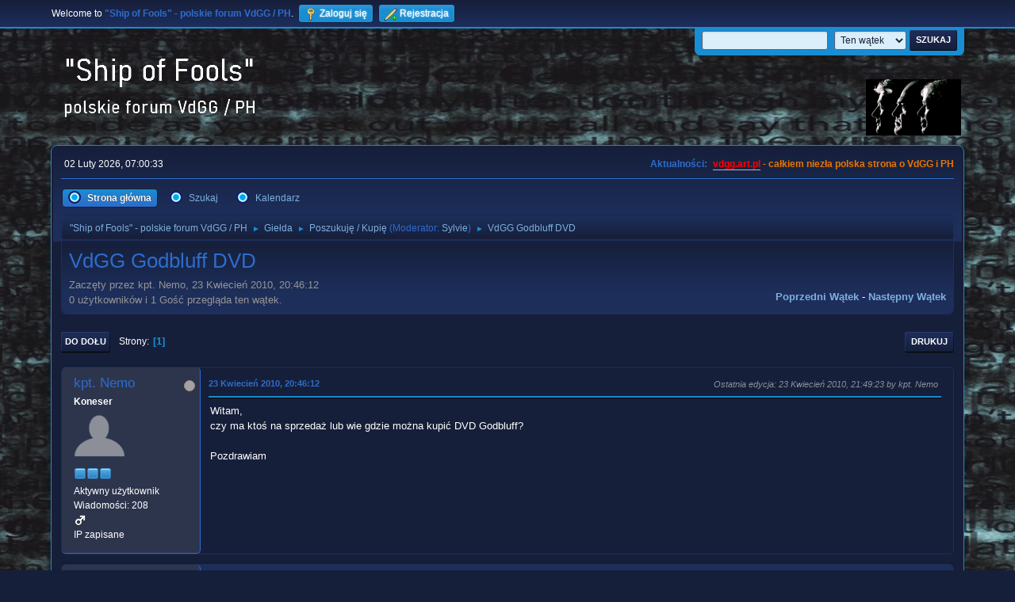

--- FILE ---
content_type: text/html; charset=UTF-8
request_url: https://vdgg.art.pl/forum/index.php?PHPSESSID=24add920d4828feb6e0d85a59dc13dc9&topic=1144.msg28326
body_size: 9673
content:
<!DOCTYPE html>
<html lang="pl-PL">
<head>
	<meta charset="UTF-8">
	<link rel="stylesheet" href="https://vdgg.art.pl/forum/Themes/Blue_Space2.1.2a/css/minified_7629cc85472faeb0192d080ff140fd84.css?smf216_1750967224">
	<style>
	img.avatar { max-width: 65px !important; max-height: 65px !important; }
	
	</style>
	<script>
		var smf_theme_url = "https://vdgg.art.pl/forum/Themes/Blue_Space2.1.2a";
		var smf_default_theme_url = "https://vdgg.art.pl/forum/Themes/default";
		var smf_images_url = "https://vdgg.art.pl/forum/Themes/Blue_Space2.1.2a/images";
		var smf_smileys_url = "https://vdgg.art.pl/forum/Smileys";
		var smf_smiley_sets = "default,classic,aaron,akyhne,fugue,alienine";
		var smf_smiley_sets_default = "akyhne";
		var smf_avatars_url = "https://vdgg.art.pl/forum/avatars";
		var smf_scripturl = "https://vdgg.art.pl/forum/index.php?PHPSESSID=24add920d4828feb6e0d85a59dc13dc9&amp;";
		var smf_iso_case_folding = false;
		var smf_charset = "UTF-8";
		var smf_session_id = "bda73ed5da40c5222f355fe516905231";
		var smf_session_var = "f2acb8235";
		var smf_member_id = 0;
		var ajax_notification_text = 'Ładowanie...';
		var help_popup_heading_text = 'Zagubiłeś się? Pozwól mi wyjaśnić:';
		var banned_text = 'Przepraszamy Gość, zostałeś zbanowany na tym forum!';
		var smf_txt_expand = 'Rozwiń';
		var smf_txt_shrink = 'Zwiń';
		var smf_collapseAlt = 'Ukryj';
		var smf_expandAlt = 'Pokaż';
		var smf_quote_expand = false;
		var allow_xhjr_credentials = false;
	</script>
	<script src="https://ajax.googleapis.com/ajax/libs/jquery/3.6.3/jquery.min.js"></script>
	<script src="https://vdgg.art.pl/forum/Themes/default/scripts/jquery.sceditor.bbcode.min.js?smf216_1750967224"></script>
	<script src="https://vdgg.art.pl/forum/Themes/Blue_Space2.1.2a/scripts/minified_9f70d81ddca1de930045c02f588d302f.js?smf216_1750967224"></script>
	<script src="https://vdgg.art.pl/forum/Themes/Blue_Space2.1.2a/scripts/minified_c450495f9af49152717e2b715c413b1f.js?smf216_1750967224" defer></script>
	<script>
		var smf_smileys_url = 'https://vdgg.art.pl/forum/Smileys/akyhne';
		var bbc_quote_from = 'Cytat';
		var bbc_quote = 'Cytat';
		var bbc_search_on = 'w';
	var smf_you_sure ='Na pewno chcesz to zrobić?';
	</script>
	<title>VdGG Godbluff DVD</title>
	<meta name="viewport" content="width=device-width, initial-scale=1">
	<meta property="og:site_name" content=""Ship of Fools" - polskie forum VdGG / PH">
	<meta property="og:title" content="VdGG Godbluff DVD">
	<meta property="og:url" content="https://vdgg.art.pl/forum/index.php/topic,1144.0.html?PHPSESSID=24add920d4828feb6e0d85a59dc13dc9">
	<meta property="og:description" content="VdGG Godbluff DVD">
	<meta name="description" content="VdGG Godbluff DVD">
	<meta name="theme-color" content="#557EA0">
	<meta name="robots" content="noindex">
	<link rel="canonical" href="https://vdgg.art.pl/forum/index.php?topic=1144.0">
	<link rel="help" href="https://vdgg.art.pl/forum/index.php?PHPSESSID=24add920d4828feb6e0d85a59dc13dc9&amp;action=help">
	<link rel="contents" href="https://vdgg.art.pl/forum/index.php?PHPSESSID=24add920d4828feb6e0d85a59dc13dc9&amp;">
	<link rel="search" href="https://vdgg.art.pl/forum/index.php?PHPSESSID=24add920d4828feb6e0d85a59dc13dc9&amp;action=search">
	<link rel="alternate" type="application/rss+xml" title="&quot;Ship of Fools&quot; - polskie forum VdGG / PH - RSS" href="https://vdgg.art.pl/forum/index.php?PHPSESSID=24add920d4828feb6e0d85a59dc13dc9&amp;action=.xml;type=rss2;board=7">
	<link rel="alternate" type="application/atom+xml" title="&quot;Ship of Fools&quot; - polskie forum VdGG / PH - Atom" href="https://vdgg.art.pl/forum/index.php?PHPSESSID=24add920d4828feb6e0d85a59dc13dc9&amp;action=.xml;type=atom;board=7">
	<link rel="index" href="https://vdgg.art.pl/forum/index.php/board,7.0.html?PHPSESSID=24add920d4828feb6e0d85a59dc13dc9">
        <!-- App Indexing for Google Search -->
        <link href="android-app://com.quoord.tapatalkpro.activity/tapatalk/vdgg.art.pl/forum/?location=topic&amp;fid=7&amp;tid=1144&amp;perpage=15&amp;page=1&amp;channel=google-indexing" rel="alternate" />
        <link href="ios-app://307880732/tapatalk/vdgg.art.pl/forum/?location=topic&amp;fid=7&amp;tid=1144&amp;perpage=15&amp;page=1&amp;channel=google-indexing" rel="alternate" />
        
        <link href="https://groups.tapatalk-cdn.com/static/manifest/manifest.json" rel="manifest">
        
        <meta name="apple-itunes-app" content="app-id=307880732, affiliate-data=at=10lR7C, app-argument=tapatalk://vdgg.art.pl/forum/?location=topic&fid=7&tid=1144&perpage=15&page=1" />
        
</head>
<body id="chrome" class="action_messageindex board_7">
<div id="footerfix">
	<div id="top_section">
		<div class="inner_wrap">
			<ul class="floatleft" id="top_info">
				<li class="welcome">
					Welcome to <strong>&quot;Ship of Fools&quot; - polskie forum VdGG / PH</strong>.
				</li>
				<li class="button_login">
					<a href="https://vdgg.art.pl/forum/index.php?PHPSESSID=24add920d4828feb6e0d85a59dc13dc9&amp;action=login" class="open" onclick="return reqOverlayDiv(this.href, 'Zaloguj się', 'login');">
						<span class="main_icons login"></span>
						<span class="textmenu">Zaloguj się</span>
					</a>
				</li>
				<li class="button_signup">
					<a href="https://vdgg.art.pl/forum/index.php?PHPSESSID=24add920d4828feb6e0d85a59dc13dc9&amp;action=signup" class="open">
						<span class="main_icons regcenter"></span>
						<span class="textmenu">Rejestracja</span>
					</a>
				</li>
			</ul>
			<form id="languages_form" method="get" class="floatright">
				<select id="language_select" name="language" onchange="this.form.submit()">
					<option value="english">English</option>
					<option value="polish" selected="selected">Polski</option>
				</select>
				<noscript>
					<input type="submit" value="Wykonaj!">
				</noscript>
			</form>
			<form id="search_form" class="floatright" action="https://vdgg.art.pl/forum/index.php?PHPSESSID=24add920d4828feb6e0d85a59dc13dc9&amp;action=search2" method="post" accept-charset="UTF-8">
				<input type="search" name="search" value="">&nbsp;
				<select name="search_selection">
					<option value="all">Całe Forum </option>
					<option value="topic" selected>Ten wątek</option>
					<option value="board">To forum</option>
				</select>
				<input type="hidden" name="sd_topic" value="1144">
				<input type="submit" name="search2" value="Szukaj" class="button">
				<input type="hidden" name="advanced" value="0">
			</form>
		</div><!-- .inner_wrap -->
	</div><!-- #top_section -->
	<div id="header">
		<h1 class="forumtitle">
 <a href="https://vdgg.art.pl/forum/index.php?PHPSESSID=24add920d4828feb6e0d85a59dc13dc9&amp;"><img src="https://vdgg.art.pl/forum/Themes/Blue_Space2.1.2a/images/logo.png" alt=""Ship of Fools" - polskie forum VdGG / PH" title=""Ship of Fools" - polskie forum VdGG / PH" /></a>
 </h1>
		<img id="smflogo" src="https://vdgg.art.pl/forum/Themes/Blue_Space2.1.2a/images/logop.jpg" alt="Simple Machines Forum" title="Simple Machines Forum">
	</div>
	<div id="wrapper">
		<div id="upper_section">
			<div id="inner_section">
				<div id="inner_wrap" class="hide_720">
					<div class="user">
						<time datetime="2026-02-02T06:00:33Z">02 Luty 2026, 07:00:33</time>
					</div>
					<div class="news">
						<h2>Aktualności: </h2>
						<p><b><span style="color: red;" class="bbc_color"><a href="http://vdgg.art.pl" class="bbc_link" target="_blank" rel="noopener">vdgg.art.pl</a></span><span style="color: #EA7500;" class="bbc_color"> - całkiem niezła polska strona o VdGG i PH</span></b></p>
					</div>
				</div>
				<a class="mobile_user_menu">
					<span class="menu_icon"></span>
					<span class="text_menu">Menu główne</span>
				</a>
				<div id="main_menu">
					<div id="mobile_user_menu" class="popup_container">
						<div class="popup_window description">
							<div class="popup_heading">Menu główne
								<a href="javascript:void(0);" class="main_icons hide_popup"></a>
							</div>
							
					<ul class="dropmenu menu_nav">
						<li class="button_home">
							<a class="active" href="https://vdgg.art.pl/forum/index.php?PHPSESSID=24add920d4828feb6e0d85a59dc13dc9&amp;">
								<span class="main_icons home"></span><span class="textmenu">Strona główna</span>
							</a>
						</li>
						<li class="button_search">
							<a href="https://vdgg.art.pl/forum/index.php?PHPSESSID=24add920d4828feb6e0d85a59dc13dc9&amp;action=search">
								<span class="main_icons search"></span><span class="textmenu">Szukaj</span>
							</a>
						</li>
						<li class="button_calendar">
							<a href="https://vdgg.art.pl/forum/index.php?PHPSESSID=24add920d4828feb6e0d85a59dc13dc9&amp;action=calendar">
								<span class="main_icons calendar"></span><span class="textmenu">Kalendarz</span>
							</a>
						</li>
					</ul><!-- .menu_nav -->
						</div>
					</div>
				</div>
				<div class="navigate_section">
					<ul>
						<li>
							<a href="https://vdgg.art.pl/forum/index.php?PHPSESSID=24add920d4828feb6e0d85a59dc13dc9&amp;"><span>&quot;Ship of Fools&quot; - polskie forum VdGG / PH</span></a>
						</li>
						<li>
							<span class="dividers"> &#9658; </span>
							<a href="https://vdgg.art.pl/forum/index.php?PHPSESSID=24add920d4828feb6e0d85a59dc13dc9&amp;#c4"><span>Giełda</span></a>
						</li>
						<li>
							<span class="dividers"> &#9658; </span>
							<a href="https://vdgg.art.pl/forum/index.php/board,7.0.html?PHPSESSID=24add920d4828feb6e0d85a59dc13dc9"><span>Poszukuję / Kupię</span></a> <span class="board_moderators">(Moderator: <a href="https://vdgg.art.pl/forum/index.php?PHPSESSID=24add920d4828feb6e0d85a59dc13dc9&amp;action=profile;u=39" title="Moderator działu">Sylvie</a>)</span>
						</li>
						<li class="last">
							<span class="dividers"> &#9658; </span>
							<a href="https://vdgg.art.pl/forum/index.php/topic,1144.0.html?PHPSESSID=24add920d4828feb6e0d85a59dc13dc9"><span>VdGG Godbluff DVD</span></a>
						</li>
					</ul>
				</div><!-- .navigate_section -->
			</div><!-- #inner_section -->
		</div><!-- #upper_section -->
		<div id="content_section">
			<div id="main_content_section">
		<div id="display_head" class="information">
			<h2 class="display_title">
				<span id="top_subject">VdGG Godbluff DVD</span>
			</h2>
			<p>Zaczęty przez kpt. Nemo, 23 Kwiecień 2010, 20:46:12</p>
			<span class="nextlinks floatright"><a href="https://vdgg.art.pl/forum/index.php/topic,1144.0/prev_next,prev.html?PHPSESSID=24add920d4828feb6e0d85a59dc13dc9#new">Poprzedni wątek</a> - <a href="https://vdgg.art.pl/forum/index.php/topic,1144.0/prev_next,next.html?PHPSESSID=24add920d4828feb6e0d85a59dc13dc9#new">Następny wątek</a></span>
			<p>0 użytkowników i 1 Gość przegląda ten wątek.
			</p>
		</div><!-- #display_head -->
		
		<div class="pagesection top">
			
		<div class="buttonlist floatright">
			
				<a class="button button_strip_print" href="https://vdgg.art.pl/forum/index.php?PHPSESSID=24add920d4828feb6e0d85a59dc13dc9&amp;action=printpage;topic=1144.0"  rel="nofollow">Drukuj</a>
		</div>
			 
			<div class="pagelinks floatleft">
				<a href="#bot" class="button">Do dołu</a>
				<span class="pages">Strony</span><span class="current_page">1</span> 
			</div>
		<div class="mobile_buttons floatright">
			<a class="button mobile_act">Akcje użytkownika</a>
			
		</div>
		</div>
		<div id="forumposts">
			<form action="https://vdgg.art.pl/forum/index.php?PHPSESSID=24add920d4828feb6e0d85a59dc13dc9&amp;action=quickmod2;topic=1144.0" method="post" accept-charset="UTF-8" name="quickModForm" id="quickModForm" onsubmit="return oQuickModify.bInEditMode ? oQuickModify.modifySave('bda73ed5da40c5222f355fe516905231', 'f2acb8235') : false">
				<div class="windowbg" id="msg19829">
					
					<div class="post_wrapper">
						<div class="poster">
							<h4>
								<span class="off" title="Offline"></span>
								<a href="https://vdgg.art.pl/forum/index.php?PHPSESSID=24add920d4828feb6e0d85a59dc13dc9&amp;action=profile;u=82" title="Zobacz profil kpt. Nemo">kpt. Nemo</a>
							</h4>
							<ul class="user_info">
								<li class="membergroup">Koneser</li>
								<li class="avatar">
									<a href="https://vdgg.art.pl/forum/index.php?PHPSESSID=24add920d4828feb6e0d85a59dc13dc9&amp;action=profile;u=82"><img class="avatar" src="https://vdgg.art.pl/forum/avatars/default.png" alt=""></a>
								</li>
								<li class="icons"><img src="https://vdgg.art.pl/forum/Themes/Blue_Space2.1.2a/images/membericons/icongmod.png" alt="*"><img src="https://vdgg.art.pl/forum/Themes/Blue_Space2.1.2a/images/membericons/icongmod.png" alt="*"><img src="https://vdgg.art.pl/forum/Themes/Blue_Space2.1.2a/images/membericons/icongmod.png" alt="*"></li>
								<li class="postgroup">Aktywny użytkownik</li>
								<li class="postcount">Wiadomości: 208</li>
								<li class="im_icons">
									<ol>
										<li class="custom cust_gender"><span class=" main_icons gender_1" title="Mężczyzna"></span></li>
									</ol>
								</li>
								<li class="profile">
									<ol class="profile_icons">
									</ol>
								</li><!-- .profile -->
								<li class="poster_ip">IP zapisane</li>
							</ul>
						</div><!-- .poster -->
						<div class="postarea">
							<div class="keyinfo">
								<div id="subject_19829" class="subject_title subject_hidden">
									<a href="https://vdgg.art.pl/forum/index.php?PHPSESSID=24add920d4828feb6e0d85a59dc13dc9&amp;msg=19829" rel="nofollow">VdGG Godbluff DVD</a>
								</div>
								
								<div class="postinfo">
									<span class="messageicon"  style="position: absolute; z-index: -1;">
										<img src="https://vdgg.art.pl/forum/Themes/Blue_Space2.1.2a/images/post/xx.png" alt="">
									</span>
									<a href="https://vdgg.art.pl/forum/index.php?PHPSESSID=24add920d4828feb6e0d85a59dc13dc9&amp;msg=19829" rel="nofollow" title="VdGG Godbluff DVD" class="smalltext">23 Kwiecień 2010, 20:46:12</a>
									<span class="spacer"></span>
									<span class="smalltext modified floatright mvisible" id="modified_19829"><span class="lastedit">Ostatnia edycja</span>: 23 Kwiecień 2010, 21:49:23 by kpt. Nemo
									</span>
								</div>
								<div id="msg_19829_quick_mod"></div>
							</div><!-- .keyinfo -->
							<div class="post">
								<div class="inner" data-msgid="19829" id="msg_19829">
									Witam,<br />czy ma ktoś na sprzedaż lub wie gdzie można kupić DVD Godbluff?<br /><br />Pozdrawiam
								</div>
							</div><!-- .post -->
							<div class="under_message">
							</div><!-- .under_message -->
						</div><!-- .postarea -->
						<div class="moderatorbar">
						</div><!-- .moderatorbar -->
					</div><!-- .post_wrapper -->
				</div><!-- $message[css_class] -->
				<hr class="post_separator">
				<div class="windowbg" id="msg19833">
					
					
					<div class="post_wrapper">
						<div class="poster">
							<h4>
								<span class="off" title="Offline"></span>
								<a href="https://vdgg.art.pl/forum/index.php?PHPSESSID=24add920d4828feb6e0d85a59dc13dc9&amp;action=profile;u=9" title="Zobacz profil ceizurac">ceizurac</a>
							</h4>
							<ul class="user_info">
								<li class="membergroup">NadKoneser</li>
								<li class="avatar">
									<a href="https://vdgg.art.pl/forum/index.php?PHPSESSID=24add920d4828feb6e0d85a59dc13dc9&amp;action=profile;u=9"><img class="avatar" src="https://vdgg.art.pl/forum/custom_avatar/avatar_9_1270160156.png" alt=""></a>
								</li>
								<li class="icons"><img src="https://vdgg.art.pl/forum/Themes/Blue_Space2.1.2a/images/membericons/icongmod.png" alt="*"><img src="https://vdgg.art.pl/forum/Themes/Blue_Space2.1.2a/images/membericons/icongmod.png" alt="*"><img src="https://vdgg.art.pl/forum/Themes/Blue_Space2.1.2a/images/membericons/icongmod.png" alt="*"><img src="https://vdgg.art.pl/forum/Themes/Blue_Space2.1.2a/images/membericons/icongmod.png" alt="*"></li>
								<li class="postgroup">Ekspert-wyjadacz</li>
								<li class="postcount">Wiadomości: 15,634</li>
								<li class="blurb">booty</li>
								<li class="im_icons">
									<ol>
										<li class="custom cust_gender"><span class=" main_icons gender_1" title="Mężczyzna"></span></li>
									</ol>
								</li>
								<li class="profile">
									<ol class="profile_icons">
									</ol>
								</li><!-- .profile -->
								<li class="custom cust_loca">Miejsce pobytu: Zabrze - miasto turystyki przemysłowej</li>
								<li class="poster_ip">IP zapisane</li>
							</ul>
						</div><!-- .poster -->
						<div class="postarea">
							<div class="keyinfo">
								<div id="subject_19833" class="subject_title subject_hidden">
									<a href="https://vdgg.art.pl/forum/index.php?PHPSESSID=24add920d4828feb6e0d85a59dc13dc9&amp;msg=19833" rel="nofollow">Odp: VdGG Godbluff DVD</a>
								</div>
								<span class="page_number floatright">#1</span>
								<div class="postinfo">
									<span class="messageicon"  style="position: absolute; z-index: -1;">
										<img src="https://vdgg.art.pl/forum/Themes/Blue_Space2.1.2a/images/post/xx.png" alt="">
									</span>
									<a href="https://vdgg.art.pl/forum/index.php?PHPSESSID=24add920d4828feb6e0d85a59dc13dc9&amp;msg=19833" rel="nofollow" title="Odpowiedź #1 - Odp: VdGG Godbluff DVD" class="smalltext">23 Kwiecień 2010, 22:21:15</a>
									<span class="spacer"></span>
									<span class="smalltext modified floatright" id="modified_19833">
									</span>
								</div>
								<div id="msg_19833_quick_mod"></div>
							</div><!-- .keyinfo -->
							<div class="post">
								<div class="inner" data-msgid="19833" id="msg_19833">
									Witam<br /><br />W Katowicach w Saturnie był jakieś 2 miesiące temu - niedrogo bo tylko zdaje się 40 (czy 50) zł.<br /><br />Tu na zamówienie:<br /><a href="http://www.musiccorner.pl/pp.php?p=101610" class="bbc_link" target="_blank" rel="noopener">http://www.musiccorner.pl/pp.php?p=101610</a>
								</div>
							</div><!-- .post -->
							<div class="under_message">
							</div><!-- .under_message -->
						</div><!-- .postarea -->
						<div class="moderatorbar">
							<div class="signature" id="msg_19833_signature">
								There's the thing, hold it close.<br>You had your fling. You laid your ghosts.<br><br>Time to leave, close the door.<br>You can't believe you wanted more,<br>more or less, al for the best<br>in the end it's al behind you.<br><br>There's the thing, for all you know<br>it's time to let go.
							</div>
						</div><!-- .moderatorbar -->
					</div><!-- .post_wrapper -->
				</div><!-- $message[css_class] -->
				<hr class="post_separator">
				<div class="windowbg" id="msg19835">
					
					
					<div class="post_wrapper">
						<div class="poster">
							<h4>
								<span class="off" title="Offline"></span>
								<a href="https://vdgg.art.pl/forum/index.php?PHPSESSID=24add920d4828feb6e0d85a59dc13dc9&amp;action=profile;u=82" title="Zobacz profil kpt. Nemo">kpt. Nemo</a>
							</h4>
							<ul class="user_info">
								<li class="membergroup">Koneser</li>
								<li class="avatar">
									<a href="https://vdgg.art.pl/forum/index.php?PHPSESSID=24add920d4828feb6e0d85a59dc13dc9&amp;action=profile;u=82"><img class="avatar" src="https://vdgg.art.pl/forum/avatars/default.png" alt=""></a>
								</li>
								<li class="icons"><img src="https://vdgg.art.pl/forum/Themes/Blue_Space2.1.2a/images/membericons/icongmod.png" alt="*"><img src="https://vdgg.art.pl/forum/Themes/Blue_Space2.1.2a/images/membericons/icongmod.png" alt="*"><img src="https://vdgg.art.pl/forum/Themes/Blue_Space2.1.2a/images/membericons/icongmod.png" alt="*"></li>
								<li class="postgroup">Aktywny użytkownik</li>
								<li class="postcount">Wiadomości: 208</li>
								<li class="im_icons">
									<ol>
										<li class="custom cust_gender"><span class=" main_icons gender_1" title="Mężczyzna"></span></li>
									</ol>
								</li>
								<li class="profile">
									<ol class="profile_icons">
									</ol>
								</li><!-- .profile -->
								<li class="poster_ip">IP zapisane</li>
							</ul>
						</div><!-- .poster -->
						<div class="postarea">
							<div class="keyinfo">
								<div id="subject_19835" class="subject_title subject_hidden">
									<a href="https://vdgg.art.pl/forum/index.php?PHPSESSID=24add920d4828feb6e0d85a59dc13dc9&amp;msg=19835" rel="nofollow">Odp: VdGG Godbluff DVD</a>
								</div>
								<span class="page_number floatright">#2</span>
								<div class="postinfo">
									<span class="messageicon"  style="position: absolute; z-index: -1;">
										<img src="https://vdgg.art.pl/forum/Themes/Blue_Space2.1.2a/images/post/xx.png" alt="">
									</span>
									<a href="https://vdgg.art.pl/forum/index.php?PHPSESSID=24add920d4828feb6e0d85a59dc13dc9&amp;msg=19835" rel="nofollow" title="Odpowiedź #2 - Odp: VdGG Godbluff DVD" class="smalltext">23 Kwiecień 2010, 22:27:17</a>
									<span class="spacer"></span>
									<span class="smalltext modified floatright" id="modified_19835">
									</span>
								</div>
								<div id="msg_19835_quick_mod"></div>
							</div><!-- .keyinfo -->
							<div class="post">
								<div class="inner" data-msgid="19835" id="msg_19835">
									Dzięki bardzo, nigdy bym nie pomyślał ze płytki VdGG można kupić w normalnym, stacjonarnym sklepie. 
								</div>
							</div><!-- .post -->
							<div class="under_message">
							</div><!-- .under_message -->
						</div><!-- .postarea -->
						<div class="moderatorbar">
						</div><!-- .moderatorbar -->
					</div><!-- .post_wrapper -->
				</div><!-- $message[css_class] -->
				<hr class="post_separator">
				<div class="windowbg" id="msg19836">
					
					
					<div class="post_wrapper">
						<div class="poster">
							<h4>
								<span class="off" title="Offline"></span>
								<a href="https://vdgg.art.pl/forum/index.php?PHPSESSID=24add920d4828feb6e0d85a59dc13dc9&amp;action=profile;u=46" title="Zobacz profil Sebastian Winter">Sebastian Winter</a>
							</h4>
							<ul class="user_info">
								<li class="membergroup">Wampir</li>
								<li class="avatar">
									<a href="https://vdgg.art.pl/forum/index.php?PHPSESSID=24add920d4828feb6e0d85a59dc13dc9&amp;action=profile;u=46"><img class="avatar" src="https://vdgg.art.pl/forum/custom_avatar/avatar_46.png" alt=""></a>
								</li>
								<li class="icons"><img src="https://vdgg.art.pl/forum/Themes/Blue_Space2.1.2a/images/membericons/vamp.gif" alt="*"><img src="https://vdgg.art.pl/forum/Themes/Blue_Space2.1.2a/images/membericons/vamp.gif" alt="*"><img src="https://vdgg.art.pl/forum/Themes/Blue_Space2.1.2a/images/membericons/vamp.gif" alt="*"></li>
								<li class="postgroup">Ekspert-wyjadacz</li>
								<li class="postcount">Wiadomości: 24,049</li>
								<li class="im_icons">
									<ol>
										<li class="custom cust_gender"><span class=" main_icons gender_1" title="Mężczyzna"></span></li>
									</ol>
								</li>
								<li class="profile">
									<ol class="profile_icons">
									</ol>
								</li><!-- .profile -->
								<li class="poster_ip">IP zapisane</li>
							</ul>
						</div><!-- .poster -->
						<div class="postarea">
							<div class="keyinfo">
								<div id="subject_19836" class="subject_title subject_hidden">
									<a href="https://vdgg.art.pl/forum/index.php?PHPSESSID=24add920d4828feb6e0d85a59dc13dc9&amp;msg=19836" rel="nofollow">Odp: VdGG Godbluff DVD</a>
								</div>
								<span class="page_number floatright">#3</span>
								<div class="postinfo">
									<span class="messageicon"  style="position: absolute; z-index: -1;">
										<img src="https://vdgg.art.pl/forum/Themes/Blue_Space2.1.2a/images/post/xx.png" alt="">
									</span>
									<a href="https://vdgg.art.pl/forum/index.php?PHPSESSID=24add920d4828feb6e0d85a59dc13dc9&amp;msg=19836" rel="nofollow" title="Odpowiedź #3 - Odp: VdGG Godbluff DVD" class="smalltext">23 Kwiecień 2010, 22:30:33</a>
									<span class="spacer"></span>
									<span class="smalltext modified floatright" id="modified_19836">
									</span>
								</div>
								<div id="msg_19836_quick_mod"></div>
							</div><!-- .keyinfo -->
							<div class="post">
								<div class="inner" data-msgid="19836" id="msg_19836">
									<blockquote class="bbc_standard_quote"><cite><a href="https://vdgg.art.pl/forum/index.php/topic,1144.msg19835.html?PHPSESSID=24add920d4828feb6e0d85a59dc13dc9#msg19835">Cytat: kpt. Nemo w 23 Kwiecień 2010, 22:27:17</a></cite><br />Dzięki bardzo, nigdy bym nie pomyślał ze płytki VdGG można kupić w normalnym, stacjonarnym sklepie. <br /></blockquote><br /><br />mozna mozna Aerosol grey machine to nawet&nbsp; wlodzkim empiku widzialem ( i kupilem oczywiscie)
								</div>
							</div><!-- .post -->
							<div class="under_message">
							</div><!-- .under_message -->
						</div><!-- .postarea -->
						<div class="moderatorbar">
							<div class="signature" id="msg_19836_signature">
								What can I say when, in some obscure way,<br />I am my own direction?
							</div>
						</div><!-- .moderatorbar -->
					</div><!-- .post_wrapper -->
				</div><!-- $message[css_class] -->
				<hr class="post_separator">
				<div class="windowbg" id="msg19837">
					
					
					<div class="post_wrapper">
						<div class="poster">
							<h4>
								Desdemona
							</h4>
							<ul class="user_info">
								<li class="membergroup">Gość</li>
								<li class="poster_ip">IP zapisane</li>
							</ul>
						</div><!-- .poster -->
						<div class="postarea">
							<div class="keyinfo">
								<div id="subject_19837" class="subject_title subject_hidden">
									<a href="https://vdgg.art.pl/forum/index.php?PHPSESSID=24add920d4828feb6e0d85a59dc13dc9&amp;msg=19837" rel="nofollow">Odp: VdGG Godbluff DVD</a>
								</div>
								<span class="page_number floatright">#4</span>
								<div class="postinfo">
									<span class="messageicon"  style="position: absolute; z-index: -1;">
										<img src="https://vdgg.art.pl/forum/Themes/Blue_Space2.1.2a/images/post/xx.png" alt="">
									</span>
									<a href="https://vdgg.art.pl/forum/index.php?PHPSESSID=24add920d4828feb6e0d85a59dc13dc9&amp;msg=19837" rel="nofollow" title="Odpowiedź #4 - Odp: VdGG Godbluff DVD" class="smalltext">23 Kwiecień 2010, 22:51:17</a>
									<span class="spacer"></span>
									<span class="smalltext modified floatright" id="modified_19837">
									</span>
								</div>
								<div id="msg_19837_quick_mod"></div>
							</div><!-- .keyinfo -->
							<div class="post">
								<div class="inner" data-msgid="19837" id="msg_19837">
									Witam na forum!<br />W warszawskim Saturnie to juz pewnie nic VdGG i PH nie ma, bo wykupili to forumowicze (nie bede pokazywać palcami, którzy <img src="https://vdgg.art.pl/forum/Smileys/akyhne/grin.gif" alt=";D" title="Duży uśmiech" class="smiley">)<br />A tylko warszawskie sklepy trochę znam.<br />
								</div>
							</div><!-- .post -->
							<div class="under_message">
							</div><!-- .under_message -->
						</div><!-- .postarea -->
						<div class="moderatorbar">
						</div><!-- .moderatorbar -->
					</div><!-- .post_wrapper -->
				</div><!-- $message[css_class] -->
				<hr class="post_separator">
				<div class="windowbg" id="msg19838">
					
					
					<div class="post_wrapper">
						<div class="poster">
							<h4>
								<span class="off" title="Offline"></span>
								<a href="https://vdgg.art.pl/forum/index.php?PHPSESSID=24add920d4828feb6e0d85a59dc13dc9&amp;action=profile;u=82" title="Zobacz profil kpt. Nemo">kpt. Nemo</a>
							</h4>
							<ul class="user_info">
								<li class="membergroup">Koneser</li>
								<li class="avatar">
									<a href="https://vdgg.art.pl/forum/index.php?PHPSESSID=24add920d4828feb6e0d85a59dc13dc9&amp;action=profile;u=82"><img class="avatar" src="https://vdgg.art.pl/forum/avatars/default.png" alt=""></a>
								</li>
								<li class="icons"><img src="https://vdgg.art.pl/forum/Themes/Blue_Space2.1.2a/images/membericons/icongmod.png" alt="*"><img src="https://vdgg.art.pl/forum/Themes/Blue_Space2.1.2a/images/membericons/icongmod.png" alt="*"><img src="https://vdgg.art.pl/forum/Themes/Blue_Space2.1.2a/images/membericons/icongmod.png" alt="*"></li>
								<li class="postgroup">Aktywny użytkownik</li>
								<li class="postcount">Wiadomości: 208</li>
								<li class="im_icons">
									<ol>
										<li class="custom cust_gender"><span class=" main_icons gender_1" title="Mężczyzna"></span></li>
									</ol>
								</li>
								<li class="profile">
									<ol class="profile_icons">
									</ol>
								</li><!-- .profile -->
								<li class="poster_ip">IP zapisane</li>
							</ul>
						</div><!-- .poster -->
						<div class="postarea">
							<div class="keyinfo">
								<div id="subject_19838" class="subject_title subject_hidden">
									<a href="https://vdgg.art.pl/forum/index.php?PHPSESSID=24add920d4828feb6e0d85a59dc13dc9&amp;msg=19838" rel="nofollow">Odp: VdGG Godbluff DVD</a>
								</div>
								<span class="page_number floatright">#5</span>
								<div class="postinfo">
									<span class="messageicon"  style="position: absolute; z-index: -1;">
										<img src="https://vdgg.art.pl/forum/Themes/Blue_Space2.1.2a/images/post/xx.png" alt="">
									</span>
									<a href="https://vdgg.art.pl/forum/index.php?PHPSESSID=24add920d4828feb6e0d85a59dc13dc9&amp;msg=19838" rel="nofollow" title="Odpowiedź #5 - Odp: VdGG Godbluff DVD" class="smalltext">23 Kwiecień 2010, 22:57:27</a>
									<span class="spacer"></span>
									<span class="smalltext modified floatright" id="modified_19838">
									</span>
								</div>
								<div id="msg_19838_quick_mod"></div>
							</div><!-- .keyinfo -->
							<div class="post">
								<div class="inner" data-msgid="19838" id="msg_19838">
									Również witam <img src="https://vdgg.art.pl/forum/Smileys/akyhne/smiley.gif" alt="&#58;-&#41;" title="Uśmiech 2" class="smiley"><br />Cieszę się, że działa w Polsce jakieś żywe forum ludzi słuchających porządnej muzyki.<br /><br />Niestety w mojej okolicy sklepy są strasznie ograniczone. I nawet w większych miastach (Wrocław, Kraków, Opole itp.) nigdy nic nie znajdę z tych bardziej egzotycznych rzeczy, a może po prostu nie wiem gdzie szukać. Tak czy siak, błogosławię sklepy internetowe, bo bez nich słuchałbym pewnie sieczki z eremefu.
								</div>
							</div><!-- .post -->
							<div class="under_message">
							</div><!-- .under_message -->
						</div><!-- .postarea -->
						<div class="moderatorbar">
						</div><!-- .moderatorbar -->
					</div><!-- .post_wrapper -->
				</div><!-- $message[css_class] -->
				<hr class="post_separator">
				<div class="windowbg" id="msg19839">
					
					
					<div class="post_wrapper">
						<div class="poster">
							<h4>
								Desdemona
							</h4>
							<ul class="user_info">
								<li class="membergroup">Gość</li>
								<li class="poster_ip">IP zapisane</li>
							</ul>
						</div><!-- .poster -->
						<div class="postarea">
							<div class="keyinfo">
								<div id="subject_19839" class="subject_title subject_hidden">
									<a href="https://vdgg.art.pl/forum/index.php?PHPSESSID=24add920d4828feb6e0d85a59dc13dc9&amp;msg=19839" rel="nofollow">Odp: VdGG Godbluff DVD</a>
								</div>
								<span class="page_number floatright">#6</span>
								<div class="postinfo">
									<span class="messageicon"  style="position: absolute; z-index: -1;">
										<img src="https://vdgg.art.pl/forum/Themes/Blue_Space2.1.2a/images/post/xx.png" alt="">
									</span>
									<a href="https://vdgg.art.pl/forum/index.php?PHPSESSID=24add920d4828feb6e0d85a59dc13dc9&amp;msg=19839" rel="nofollow" title="Odpowiedź #6 - Odp: VdGG Godbluff DVD" class="smalltext">23 Kwiecień 2010, 23:15:59</a>
									<span class="spacer"></span>
									<span class="smalltext modified floatright" id="modified_19839">
									</span>
								</div>
								<div id="msg_19839_quick_mod"></div>
							</div><!-- .keyinfo -->
							<div class="post">
								<div class="inner" data-msgid="19839" id="msg_19839">
									Zapomniałam dodać, że miałam na myśli warszawskiego &quot;Saturna&quot; w &quot;Złotych Tarasach&quot;, inne chyba są mniej spenetrowane przez fanów Hammilla <img src="https://vdgg.art.pl/forum/Smileys/akyhne/cheesy.gif" alt="&#58;D" title="Chichot" class="smiley"><br /><br /><blockquote class="bbc_standard_quote"><cite><a href="https://vdgg.art.pl/forum/index.php/topic,1144.msg19838.html?PHPSESSID=24add920d4828feb6e0d85a59dc13dc9#msg19838">Cytat: kpt. Nemo w 23 Kwiecień 2010, 22:57:27</a></cite><br />Niestety w mojej okolicy sklepy są strasznie ograniczone. I nawet w większych miastach (Wrocław, Kraków, Opole itp.) nigdy nic nie znajdę z tych bardziej egzotycznych rzeczy, a może po prostu nie wiem gdzie szukać. Tak czy siak, błogosławię sklepy internetowe, bo bez nich słuchałbym pewnie sieczki z eremefu.<br /></blockquote><br />A skąd jesteś, jeśli to nie tajemnica?<br />U mnie (w Płońsku) jest jeszcze gorzej, ale to tylko 70 km od Warszawy, w której jest trochę lepiej <img src="https://vdgg.art.pl/forum/Smileys/akyhne/smiley.gif" alt="&#58;&#41;" title="Uśmiech" class="smiley"><br />
								</div>
							</div><!-- .post -->
							<div class="under_message">
							</div><!-- .under_message -->
						</div><!-- .postarea -->
						<div class="moderatorbar">
						</div><!-- .moderatorbar -->
					</div><!-- .post_wrapper -->
				</div><!-- $message[css_class] -->
				<hr class="post_separator">
				<div class="windowbg" id="msg19840">
					
					
					<div class="post_wrapper">
						<div class="poster">
							<h4>
								<span class="off" title="Offline"></span>
								<a href="https://vdgg.art.pl/forum/index.php?PHPSESSID=24add920d4828feb6e0d85a59dc13dc9&amp;action=profile;u=82" title="Zobacz profil kpt. Nemo">kpt. Nemo</a>
							</h4>
							<ul class="user_info">
								<li class="membergroup">Koneser</li>
								<li class="avatar">
									<a href="https://vdgg.art.pl/forum/index.php?PHPSESSID=24add920d4828feb6e0d85a59dc13dc9&amp;action=profile;u=82"><img class="avatar" src="https://vdgg.art.pl/forum/avatars/default.png" alt=""></a>
								</li>
								<li class="icons"><img src="https://vdgg.art.pl/forum/Themes/Blue_Space2.1.2a/images/membericons/icongmod.png" alt="*"><img src="https://vdgg.art.pl/forum/Themes/Blue_Space2.1.2a/images/membericons/icongmod.png" alt="*"><img src="https://vdgg.art.pl/forum/Themes/Blue_Space2.1.2a/images/membericons/icongmod.png" alt="*"></li>
								<li class="postgroup">Aktywny użytkownik</li>
								<li class="postcount">Wiadomości: 208</li>
								<li class="im_icons">
									<ol>
										<li class="custom cust_gender"><span class=" main_icons gender_1" title="Mężczyzna"></span></li>
									</ol>
								</li>
								<li class="profile">
									<ol class="profile_icons">
									</ol>
								</li><!-- .profile -->
								<li class="poster_ip">IP zapisane</li>
							</ul>
						</div><!-- .poster -->
						<div class="postarea">
							<div class="keyinfo">
								<div id="subject_19840" class="subject_title subject_hidden">
									<a href="https://vdgg.art.pl/forum/index.php?PHPSESSID=24add920d4828feb6e0d85a59dc13dc9&amp;msg=19840" rel="nofollow">Odp: VdGG Godbluff DVD</a>
								</div>
								<span class="page_number floatright">#7</span>
								<div class="postinfo">
									<span class="messageicon"  style="position: absolute; z-index: -1;">
										<img src="https://vdgg.art.pl/forum/Themes/Blue_Space2.1.2a/images/post/xx.png" alt="">
									</span>
									<a href="https://vdgg.art.pl/forum/index.php?PHPSESSID=24add920d4828feb6e0d85a59dc13dc9&amp;msg=19840" rel="nofollow" title="Odpowiedź #7 - Odp: VdGG Godbluff DVD" class="smalltext">23 Kwiecień 2010, 23:20:33</a>
									<span class="spacer"></span>
									<span class="smalltext modified floatright" id="modified_19840">
									</span>
								</div>
								<div id="msg_19840_quick_mod"></div>
							</div><!-- .keyinfo -->
							<div class="post">
								<div class="inner" data-msgid="19840" id="msg_19840">
									Tajemnicą nie jest, prędzej wstyd, że porządnej muzyki u nas brak <img src="https://vdgg.art.pl/forum/Smileys/akyhne/wink.gif" alt=";-&#41;" title=";-&#41;" class="smiley"> Kędzierzyn-Koźle, Opolskie. Miasto ogólnie pod względem kultury leży, no ale co zrobić.
								</div>
							</div><!-- .post -->
							<div class="under_message">
							</div><!-- .under_message -->
						</div><!-- .postarea -->
						<div class="moderatorbar">
						</div><!-- .moderatorbar -->
					</div><!-- .post_wrapper -->
				</div><!-- $message[css_class] -->
				<hr class="post_separator">
				<div class="windowbg" id="msg19841">
					
					
					<div class="post_wrapper">
						<div class="poster">
							<h4>
								Desdemona
							</h4>
							<ul class="user_info">
								<li class="membergroup">Gość</li>
								<li class="poster_ip">IP zapisane</li>
							</ul>
						</div><!-- .poster -->
						<div class="postarea">
							<div class="keyinfo">
								<div id="subject_19841" class="subject_title subject_hidden">
									<a href="https://vdgg.art.pl/forum/index.php?PHPSESSID=24add920d4828feb6e0d85a59dc13dc9&amp;msg=19841" rel="nofollow">Odp: VdGG Godbluff DVD</a>
								</div>
								<span class="page_number floatright">#8</span>
								<div class="postinfo">
									<span class="messageicon"  style="position: absolute; z-index: -1;">
										<img src="https://vdgg.art.pl/forum/Themes/Blue_Space2.1.2a/images/post/xx.png" alt="">
									</span>
									<a href="https://vdgg.art.pl/forum/index.php?PHPSESSID=24add920d4828feb6e0d85a59dc13dc9&amp;msg=19841" rel="nofollow" title="Odpowiedź #8 - Odp: VdGG Godbluff DVD" class="smalltext">23 Kwiecień 2010, 23:27:13</a>
									<span class="spacer"></span>
									<span class="smalltext modified floatright" id="modified_19841">
									</span>
								</div>
								<div id="msg_19841_quick_mod"></div>
							</div><!-- .keyinfo -->
							<div class="post">
								<div class="inner" data-msgid="19841" id="msg_19841">
									<blockquote class="bbc_standard_quote"><cite><a href="https://vdgg.art.pl/forum/index.php/topic,1144.msg19840.html?PHPSESSID=24add920d4828feb6e0d85a59dc13dc9#msg19840">Cytat: kpt. Nemo w 23 Kwiecień 2010, 23:20:33</a></cite><br />Tajemnicą nie jest, prędzej wstyd, że porządnej muzyki u nas brak <img src="https://vdgg.art.pl/forum/Smileys/akyhne/wink.gif" alt=";-&#41;" title=";-&#41;" class="smiley"> Kędzierzyn-Koźle, Opolskie. Miasto ogólnie pod względem kultury leży, no ale co zrobić.<br /></blockquote><br />Ale VdGG i Hammilla to i w Warszawie trudno znaleźć, jeśli już to używane lub bardzo drogie w drogim sklepie <img src="https://vdgg.art.pl/forum/Smileys/akyhne/smiley.gif" alt="&#58;&#41;" title="Uśmiech" class="smiley"><br />Sporo płyt Hammilla (niedrogo) można kupić w siedzibie wytwórni Sonic, ale też nie wszystkie.<br />
								</div>
							</div><!-- .post -->
							<div class="under_message">
							</div><!-- .under_message -->
						</div><!-- .postarea -->
						<div class="moderatorbar">
						</div><!-- .moderatorbar -->
					</div><!-- .post_wrapper -->
				</div><!-- $message[css_class] -->
				<hr class="post_separator">
				<div class="windowbg" id="msg19842">
					
					
					<div class="post_wrapper">
						<div class="poster">
							<h4>
								<span class="off" title="Offline"></span>
								<a href="https://vdgg.art.pl/forum/index.php?PHPSESSID=24add920d4828feb6e0d85a59dc13dc9&amp;action=profile;u=82" title="Zobacz profil kpt. Nemo">kpt. Nemo</a>
							</h4>
							<ul class="user_info">
								<li class="membergroup">Koneser</li>
								<li class="avatar">
									<a href="https://vdgg.art.pl/forum/index.php?PHPSESSID=24add920d4828feb6e0d85a59dc13dc9&amp;action=profile;u=82"><img class="avatar" src="https://vdgg.art.pl/forum/avatars/default.png" alt=""></a>
								</li>
								<li class="icons"><img src="https://vdgg.art.pl/forum/Themes/Blue_Space2.1.2a/images/membericons/icongmod.png" alt="*"><img src="https://vdgg.art.pl/forum/Themes/Blue_Space2.1.2a/images/membericons/icongmod.png" alt="*"><img src="https://vdgg.art.pl/forum/Themes/Blue_Space2.1.2a/images/membericons/icongmod.png" alt="*"></li>
								<li class="postgroup">Aktywny użytkownik</li>
								<li class="postcount">Wiadomości: 208</li>
								<li class="im_icons">
									<ol>
										<li class="custom cust_gender"><span class=" main_icons gender_1" title="Mężczyzna"></span></li>
									</ol>
								</li>
								<li class="profile">
									<ol class="profile_icons">
									</ol>
								</li><!-- .profile -->
								<li class="poster_ip">IP zapisane</li>
							</ul>
						</div><!-- .poster -->
						<div class="postarea">
							<div class="keyinfo">
								<div id="subject_19842" class="subject_title subject_hidden">
									<a href="https://vdgg.art.pl/forum/index.php?PHPSESSID=24add920d4828feb6e0d85a59dc13dc9&amp;msg=19842" rel="nofollow">Odp: VdGG Godbluff DVD</a>
								</div>
								<span class="page_number floatright">#9</span>
								<div class="postinfo">
									<span class="messageicon"  style="position: absolute; z-index: -1;">
										<img src="https://vdgg.art.pl/forum/Themes/Blue_Space2.1.2a/images/post/xx.png" alt="">
									</span>
									<a href="https://vdgg.art.pl/forum/index.php?PHPSESSID=24add920d4828feb6e0d85a59dc13dc9&amp;msg=19842" rel="nofollow" title="Odpowiedź #9 - Odp: VdGG Godbluff DVD" class="smalltext">23 Kwiecień 2010, 23:30:59</a>
									<span class="spacer"></span>
									<span class="smalltext modified floatright" id="modified_19842">
									</span>
								</div>
								<div id="msg_19842_quick_mod"></div>
							</div><!-- .keyinfo -->
							<div class="post">
								<div class="inner" data-msgid="19842" id="msg_19842">
									Na razie interesują mnie tylko CDki VdGG, bo twórczości solowej Petera jeszcze nie tykałem. Muszę najpierw przetrawić Generator, którym ciągle na nowo się zachwycam. Już i tak za długa jest lista płytek do kupienia <img src="https://vdgg.art.pl/forum/Smileys/akyhne/smiley.gif" alt="&#58;&#41;" title="Uśmiech" class="smiley">
								</div>
							</div><!-- .post -->
							<div class="under_message">
							</div><!-- .under_message -->
						</div><!-- .postarea -->
						<div class="moderatorbar">
						</div><!-- .moderatorbar -->
					</div><!-- .post_wrapper -->
				</div><!-- $message[css_class] -->
				<hr class="post_separator">
				<div class="windowbg" id="msg19846">
					
					
					<div class="post_wrapper">
						<div class="poster">
							<h4>
								<span class="off" title="Offline"></span>
								<a href="https://vdgg.art.pl/forum/index.php?PHPSESSID=24add920d4828feb6e0d85a59dc13dc9&amp;action=profile;u=46" title="Zobacz profil Sebastian Winter">Sebastian Winter</a>
							</h4>
							<ul class="user_info">
								<li class="membergroup">Wampir</li>
								<li class="avatar">
									<a href="https://vdgg.art.pl/forum/index.php?PHPSESSID=24add920d4828feb6e0d85a59dc13dc9&amp;action=profile;u=46"><img class="avatar" src="https://vdgg.art.pl/forum/custom_avatar/avatar_46.png" alt=""></a>
								</li>
								<li class="icons"><img src="https://vdgg.art.pl/forum/Themes/Blue_Space2.1.2a/images/membericons/vamp.gif" alt="*"><img src="https://vdgg.art.pl/forum/Themes/Blue_Space2.1.2a/images/membericons/vamp.gif" alt="*"><img src="https://vdgg.art.pl/forum/Themes/Blue_Space2.1.2a/images/membericons/vamp.gif" alt="*"></li>
								<li class="postgroup">Ekspert-wyjadacz</li>
								<li class="postcount">Wiadomości: 24,049</li>
								<li class="im_icons">
									<ol>
										<li class="custom cust_gender"><span class=" main_icons gender_1" title="Mężczyzna"></span></li>
									</ol>
								</li>
								<li class="profile">
									<ol class="profile_icons">
									</ol>
								</li><!-- .profile -->
								<li class="poster_ip">IP zapisane</li>
							</ul>
						</div><!-- .poster -->
						<div class="postarea">
							<div class="keyinfo">
								<div id="subject_19846" class="subject_title subject_hidden">
									<a href="https://vdgg.art.pl/forum/index.php?PHPSESSID=24add920d4828feb6e0d85a59dc13dc9&amp;msg=19846" rel="nofollow">Odp: VdGG Godbluff DVD</a>
								</div>
								<span class="page_number floatright">#10</span>
								<div class="postinfo">
									<span class="messageicon"  style="position: absolute; z-index: -1;">
										<img src="https://vdgg.art.pl/forum/Themes/Blue_Space2.1.2a/images/post/xx.png" alt="">
									</span>
									<a href="https://vdgg.art.pl/forum/index.php?PHPSESSID=24add920d4828feb6e0d85a59dc13dc9&amp;msg=19846" rel="nofollow" title="Odpowiedź #10 - Odp: VdGG Godbluff DVD" class="smalltext">24 Kwiecień 2010, 13:01:11</a>
									<span class="spacer"></span>
									<span class="smalltext modified floatright" id="modified_19846">
									</span>
								</div>
								<div id="msg_19846_quick_mod"></div>
							</div><!-- .keyinfo -->
							<div class="post">
								<div class="inner" data-msgid="19846" id="msg_19846">
									<blockquote class="bbc_standard_quote"><cite><a href="https://vdgg.art.pl/forum/index.php/topic,1144.msg19842.html?PHPSESSID=24add920d4828feb6e0d85a59dc13dc9#msg19842">Cytat: kpt. Nemo w 23 Kwiecień 2010, 23:30:59</a></cite><br />Na razie interesują mnie tylko CDki VdGG, bo twórczości solowej Petera jeszcze nie tykałem. Muszę najpierw przetrawić Generator, którym ciągle na nowo się zachwycam. Już i tak za długa jest lista płytek do kupienia <img src="https://vdgg.art.pl/forum/Smileys/akyhne/smiley.gif" alt="&#58;&#41;" title="Uśmiech" class="smiley"><br /></blockquote><br /><br />proponuje przetrawianie VDGG i solowych plyt PH jeenoczesnie-&nbsp; ja tak robilem i swietnie sie one uzupelnialy 
								</div>
							</div><!-- .post -->
							<div class="under_message">
							</div><!-- .under_message -->
						</div><!-- .postarea -->
						<div class="moderatorbar">
							<div class="signature" id="msg_19846_signature">
								What can I say when, in some obscure way,<br />I am my own direction?
							</div>
						</div><!-- .moderatorbar -->
					</div><!-- .post_wrapper -->
				</div><!-- $message[css_class] -->
				<hr class="post_separator">
				<div class="windowbg" id="msg19847">
					
					
					<div class="post_wrapper">
						<div class="poster">
							<h4>
								<span class="off" title="Offline"></span>
								<a href="https://vdgg.art.pl/forum/index.php?PHPSESSID=24add920d4828feb6e0d85a59dc13dc9&amp;action=profile;u=46" title="Zobacz profil Sebastian Winter">Sebastian Winter</a>
							</h4>
							<ul class="user_info">
								<li class="membergroup">Wampir</li>
								<li class="avatar">
									<a href="https://vdgg.art.pl/forum/index.php?PHPSESSID=24add920d4828feb6e0d85a59dc13dc9&amp;action=profile;u=46"><img class="avatar" src="https://vdgg.art.pl/forum/custom_avatar/avatar_46.png" alt=""></a>
								</li>
								<li class="icons"><img src="https://vdgg.art.pl/forum/Themes/Blue_Space2.1.2a/images/membericons/vamp.gif" alt="*"><img src="https://vdgg.art.pl/forum/Themes/Blue_Space2.1.2a/images/membericons/vamp.gif" alt="*"><img src="https://vdgg.art.pl/forum/Themes/Blue_Space2.1.2a/images/membericons/vamp.gif" alt="*"></li>
								<li class="postgroup">Ekspert-wyjadacz</li>
								<li class="postcount">Wiadomości: 24,049</li>
								<li class="im_icons">
									<ol>
										<li class="custom cust_gender"><span class=" main_icons gender_1" title="Mężczyzna"></span></li>
									</ol>
								</li>
								<li class="profile">
									<ol class="profile_icons">
									</ol>
								</li><!-- .profile -->
								<li class="poster_ip">IP zapisane</li>
							</ul>
						</div><!-- .poster -->
						<div class="postarea">
							<div class="keyinfo">
								<div id="subject_19847" class="subject_title subject_hidden">
									<a href="https://vdgg.art.pl/forum/index.php?PHPSESSID=24add920d4828feb6e0d85a59dc13dc9&amp;msg=19847" rel="nofollow">Odp: VdGG Godbluff DVD</a>
								</div>
								<span class="page_number floatright">#11</span>
								<div class="postinfo">
									<span class="messageicon"  style="position: absolute; z-index: -1;">
										<img src="https://vdgg.art.pl/forum/Themes/Blue_Space2.1.2a/images/post/xx.png" alt="">
									</span>
									<a href="https://vdgg.art.pl/forum/index.php?PHPSESSID=24add920d4828feb6e0d85a59dc13dc9&amp;msg=19847" rel="nofollow" title="Odpowiedź #11 - Odp: VdGG Godbluff DVD" class="smalltext">24 Kwiecień 2010, 13:03:28</a>
									<span class="spacer"></span>
									<span class="smalltext modified floatright" id="modified_19847">
									</span>
								</div>
								<div id="msg_19847_quick_mod"></div>
							</div><!-- .keyinfo -->
							<div class="post">
								<div class="inner" data-msgid="19847" id="msg_19847">
									<blockquote class="bbc_standard_quote"><cite><a href="https://vdgg.art.pl/forum/index.php/topic,1144.msg19840.html?PHPSESSID=24add920d4828feb6e0d85a59dc13dc9#msg19840">Cytat: kpt. Nemo w 23 Kwiecień 2010, 23:20:33</a></cite><br />Tajemnicą nie jest, prędzej wstyd, że porządnej muzyki u nas brak <img src="https://vdgg.art.pl/forum/Smileys/akyhne/wink.gif" alt=";-&#41;" title=";-&#41;" class="smiley"> Kędzierzyn-Koźle, Opolskie. Miasto ogólnie pod względem kultury leży, no ale co zrobić.<br /></blockquote><br />ja mieszkam w Zdunskiej woli i nie ukrywam ze kupilem tam kilka plyt PH ktore trudno znalezc nawet w duzych miastach: Typical, What now czy tez Fireships
								</div>
							</div><!-- .post -->
							<div class="under_message">
							</div><!-- .under_message -->
						</div><!-- .postarea -->
						<div class="moderatorbar">
							<div class="signature" id="msg_19847_signature">
								What can I say when, in some obscure way,<br />I am my own direction?
							</div>
						</div><!-- .moderatorbar -->
					</div><!-- .post_wrapper -->
				</div><!-- $message[css_class] -->
				<hr class="post_separator">
				<div class="windowbg" id="msg19858">
					
					
					<div class="post_wrapper">
						<div class="poster">
							<h4>
								<span class="off" title="Offline"></span>
								<a href="https://vdgg.art.pl/forum/index.php?PHPSESSID=24add920d4828feb6e0d85a59dc13dc9&amp;action=profile;u=39" title="Zobacz profil Sylvie">Sylvie</a>
							</h4>
							<ul class="user_info">
								<li class="membergroup">Central Scrutinizer</li>
								<li class="avatar">
									<a href="https://vdgg.art.pl/forum/index.php?PHPSESSID=24add920d4828feb6e0d85a59dc13dc9&amp;action=profile;u=39"><img class="avatar" src="https://vdgg.art.pl/forum/custom_avatar/avatar_39_1534818040.png" alt=""></a>
								</li>
								<li class="icons"><img src="https://vdgg.art.pl/forum/Themes/Blue_Space2.1.2a/images/membericons/admin.png" alt="*"></li>
								<li class="postgroup">Ekspert-wyjadacz</li>
								<li class="postcount">Wiadomości: 1,456</li>
								<li class="im_icons">
									<ol>
										<li class="custom cust_gender"><span class=" main_icons gender_2" title="Kobieta"></span></li>
									</ol>
								</li>
								<li class="profile">
									<ol class="profile_icons">
									</ol>
								</li><!-- .profile -->
								<li class="poster_ip">IP zapisane</li>
							</ul>
						</div><!-- .poster -->
						<div class="postarea">
							<div class="keyinfo">
								<div id="subject_19858" class="subject_title subject_hidden">
									<a href="https://vdgg.art.pl/forum/index.php?PHPSESSID=24add920d4828feb6e0d85a59dc13dc9&amp;msg=19858" rel="nofollow">Odp: VdGG Godbluff DVD</a>
								</div>
								<span class="page_number floatright">#12</span>
								<div class="postinfo">
									<span class="messageicon"  style="position: absolute; z-index: -1;">
										<img src="https://vdgg.art.pl/forum/Themes/Blue_Space2.1.2a/images/post/xx.png" alt="">
									</span>
									<a href="https://vdgg.art.pl/forum/index.php?PHPSESSID=24add920d4828feb6e0d85a59dc13dc9&amp;msg=19858" rel="nofollow" title="Odpowiedź #12 - Odp: VdGG Godbluff DVD" class="smalltext">24 Kwiecień 2010, 19:37:37</a>
									<span class="spacer"></span>
									<span class="smalltext modified floatright" id="modified_19858">
									</span>
								</div>
								<div id="msg_19858_quick_mod"></div>
							</div><!-- .keyinfo -->
							<div class="post">
								<div class="inner" data-msgid="19858" id="msg_19858">
									Dalszą część dyskusji przeniosłam tutaj:<br /><br /><a href="http://vdgg.art.pl/forum/index.php/topic,1145.0.html" class="bbc_link" target="_blank" rel="noopener">http://vdgg.art.pl/forum/index.php/topic,1145.0.html</a><br />
								</div>
							</div><!-- .post -->
							<div class="under_message">
							</div><!-- .under_message -->
						</div><!-- .postarea -->
						<div class="moderatorbar">
							<div class="signature" id="msg_19858_signature">
								Something makes me nervous,<br>something makes me twitch...
							</div>
						</div><!-- .moderatorbar -->
					</div><!-- .post_wrapper -->
				</div><!-- $message[css_class] -->
				<hr class="post_separator">
				<div class="windowbg" id="msg28326">
					
					<a id="new"></a>
					<div class="post_wrapper">
						<div class="poster">
							<h4>
								Elizabeth Winter
							</h4>
							<ul class="user_info">
								<li class="membergroup">Gość</li>
								<li class="poster_ip">IP zapisane</li>
							</ul>
						</div><!-- .poster -->
						<div class="postarea">
							<div class="keyinfo">
								<div id="subject_28326" class="subject_title subject_hidden">
									<a href="https://vdgg.art.pl/forum/index.php?PHPSESSID=24add920d4828feb6e0d85a59dc13dc9&amp;msg=28326" rel="nofollow">Odp: VdGG Godbluff DVD</a>
								</div>
								<span class="page_number floatright">#13</span>
								<div class="postinfo">
									<span class="messageicon"  style="position: absolute; z-index: -1;">
										<img src="https://vdgg.art.pl/forum/Themes/Blue_Space2.1.2a/images/post/xx.png" alt="">
									</span>
									<a href="https://vdgg.art.pl/forum/index.php?PHPSESSID=24add920d4828feb6e0d85a59dc13dc9&amp;msg=28326" rel="nofollow" title="Odpowiedź #13 - Odp: VdGG Godbluff DVD" class="smalltext">14 Maj 2011, 15:32:32</a>
									<span class="spacer"></span>
									<span class="smalltext modified floatright" id="modified_28326">
									</span>
								</div>
								<div id="msg_28326_quick_mod"></div>
							</div><!-- .keyinfo -->
							<div class="post">
								<div class="inner" data-msgid="28326" id="msg_28326">
									<blockquote class="bbc_standard_quote"><cite><a href="https://vdgg.art.pl/forum/index.php/topic,1144.msg19847.html?PHPSESSID=24add920d4828feb6e0d85a59dc13dc9#msg19847">Cytat: Sebastian Winter w 24 Kwiecień 2010, 13:03:28</a></cite><br /><blockquote class="bbc_alternate_quote"><cite><a href="https://vdgg.art.pl/forum/index.php/topic,1144.msg19840.html?PHPSESSID=24add920d4828feb6e0d85a59dc13dc9#msg19840">Cytat: kpt. Nemo w 23 Kwiecień 2010, 23:20:33</a></cite><br />Tajemnicą nie jest, prędzej wstyd, że porządnej muzyki u nas brak <img src="https://vdgg.art.pl/forum/Smileys/akyhne/wink.gif" alt=";-&#41;" title=";-&#41;" class="smiley"> Kędzierzyn-Koźle, Opolskie. Miasto ogólnie pod względem kultury leży, no ale co zrobić.<br /></blockquote><br />ja mieszkam w Zdunskiej woli i nie ukrywam ze kupilem tam kilka plyt PH ktore trudno znalezc nawet w duzych miastach: Typical, What now czy tez Fireships<br /></blockquote>Gdzie konkretnie?
								</div>
							</div><!-- .post -->
							<div class="under_message">
							</div><!-- .under_message -->
						</div><!-- .postarea -->
						<div class="moderatorbar">
						</div><!-- .moderatorbar -->
					</div><!-- .post_wrapper -->
				</div><!-- $message[css_class] -->
				<hr class="post_separator">
				<div class="windowbg" id="msg28333">
					
					
					<div class="post_wrapper">
						<div class="poster">
							<h4>
								<span class="off" title="Offline"></span>
								<a href="https://vdgg.art.pl/forum/index.php?PHPSESSID=24add920d4828feb6e0d85a59dc13dc9&amp;action=profile;u=77" title="Zobacz profil Polset">Polset</a>
							</h4>
							<ul class="user_info">
								<li class="membergroup">NadKoneser</li>
								<li class="avatar">
									<a href="https://vdgg.art.pl/forum/index.php?PHPSESSID=24add920d4828feb6e0d85a59dc13dc9&amp;action=profile;u=77"><img class="avatar" src="https://vdgg.art.pl/forum/custom_avatar/avatar_77_1301711722.png" alt=""></a>
								</li>
								<li class="icons"><img src="https://vdgg.art.pl/forum/Themes/Blue_Space2.1.2a/images/membericons/icongmod.png" alt="*"><img src="https://vdgg.art.pl/forum/Themes/Blue_Space2.1.2a/images/membericons/icongmod.png" alt="*"><img src="https://vdgg.art.pl/forum/Themes/Blue_Space2.1.2a/images/membericons/icongmod.png" alt="*"><img src="https://vdgg.art.pl/forum/Themes/Blue_Space2.1.2a/images/membericons/icongmod.png" alt="*"></li>
								<li class="postgroup">Ekspert-wyjadacz</li>
								<li class="postcount">Wiadomości: 6,649</li>
								<li class="blurb">Michał Sz. (Polset)</li>
								<li class="im_icons">
									<ol>
										<li class="custom cust_gender"><span class=" main_icons gender_1" title="Mężczyzna"></span></li>
									</ol>
								</li>
								<li class="profile">
									<ol class="profile_icons">
										<li><a href="http://www.youtube.com/user/PASJONAT51" title="Polset on YouTube" target="_blank" rel="noopener"><span class="main_icons www centericon" title="Polset on YouTube"></span></a></li>
									</ol>
								</li><!-- .profile -->
								<li class="custom cust_loca">Miejsce pobytu: Sandomierz</li>
								<li class="poster_ip">IP zapisane</li>
							</ul>
						</div><!-- .poster -->
						<div class="postarea">
							<div class="keyinfo">
								<div id="subject_28333" class="subject_title subject_hidden">
									<a href="https://vdgg.art.pl/forum/index.php?PHPSESSID=24add920d4828feb6e0d85a59dc13dc9&amp;msg=28333" rel="nofollow">Odp: VdGG Godbluff DVD</a>
								</div>
								<span class="page_number floatright">#14</span>
								<div class="postinfo">
									<span class="messageicon"  style="position: absolute; z-index: -1;">
										<img src="https://vdgg.art.pl/forum/Themes/Blue_Space2.1.2a/images/post/xx.png" alt="">
									</span>
									<a href="https://vdgg.art.pl/forum/index.php?PHPSESSID=24add920d4828feb6e0d85a59dc13dc9&amp;msg=28333" rel="nofollow" title="Odpowiedź #14 - Odp: VdGG Godbluff DVD" class="smalltext">14 Maj 2011, 22:34:08</a>
									<span class="spacer"></span>
									<span class="smalltext modified floatright" id="modified_28333">
									</span>
								</div>
								<div id="msg_28333_quick_mod"></div>
							</div><!-- .keyinfo -->
							<div class="post">
								<div class="inner" data-msgid="28333" id="msg_28333">
									<blockquote class="bbc_standard_quote"><cite><a href="https://vdgg.art.pl/forum/index.php/topic,1144.msg28326.html?PHPSESSID=24add920d4828feb6e0d85a59dc13dc9#msg28326">Cytat: Elizabeth Winter w 14 Maj 2011, 15:32:32</a></cite><br /><blockquote class="bbc_alternate_quote"><cite><a href="https://vdgg.art.pl/forum/index.php/topic,1144.msg19847.html?PHPSESSID=24add920d4828feb6e0d85a59dc13dc9#msg19847">Cytat: Sebastian Winter w 24 Kwiecień 2010, 13:03:28</a></cite><br /><blockquote class="bbc_standard_quote"><cite><a href="https://vdgg.art.pl/forum/index.php/topic,1144.msg19840.html?PHPSESSID=24add920d4828feb6e0d85a59dc13dc9#msg19840">Cytat: kpt. Nemo w 23 Kwiecień 2010, 23:20:33</a></cite><br />Tajemnicą nie jest, prędzej wstyd, że porządnej muzyki u nas brak <img src="https://vdgg.art.pl/forum/Smileys/akyhne/wink.gif" alt=";-&#41;" title=";-&#41;" class="smiley"> Kędzierzyn-Koźle, Opolskie. Miasto ogólnie pod względem kultury leży, no ale co zrobić.<br /></blockquote><br />ja mieszkam w Zdunskiej woli i nie ukrywam ze kupilem tam kilka plyt PH ktore trudno znalezc nawet w duzych miastach: Typical, What now czy tez Fireships<br /></blockquote>Gdzie konkretnie?<br /></blockquote><br />Te płyty można kupić zamawiając je <img src="https://vdgg.art.pl/forum/Smileys/akyhne/smiley.gif" alt="&#58;&#41;" title="Uśmiech" class="smiley"> Problem stanową stare wydanie płyt PH np. te wydawane przez LINE/DATE Records i pierwsza wersja &quot;Usherów&quot; 
								</div>
							</div><!-- .post -->
							<div class="under_message">
							</div><!-- .under_message -->
						</div><!-- .postarea -->
						<div class="moderatorbar">
							<div class="signature" id="msg_28333_signature">
								I cieszę się że jestem sam. Samotnie łatwiej myśleć i łatwiej tańczyć kiedy już poumierają wszyscy&quot;
							</div>
						</div><!-- .moderatorbar -->
					</div><!-- .post_wrapper -->
				</div><!-- $message[css_class] -->
				<hr class="post_separator">
			</form>
		</div><!-- #forumposts -->
		<div class="pagesection">
			
		<div class="buttonlist floatright">
			
				<a class="button button_strip_print" href="https://vdgg.art.pl/forum/index.php?PHPSESSID=24add920d4828feb6e0d85a59dc13dc9&amp;action=printpage;topic=1144.0"  rel="nofollow">Drukuj</a>
		</div>
			 
			<div class="pagelinks floatleft">
				<a href="#main_content_section" class="button" id="bot">Do góry</a>
				<span class="pages">Strony</span><span class="current_page">1</span> 
			</div>
		<div class="mobile_buttons floatright">
			<a class="button mobile_act">Akcje użytkownika</a>
			
		</div>
		</div>
				<div class="navigate_section">
					<ul>
						<li>
							<a href="https://vdgg.art.pl/forum/index.php?PHPSESSID=24add920d4828feb6e0d85a59dc13dc9&amp;"><span>&quot;Ship of Fools&quot; - polskie forum VdGG / PH</span></a>
						</li>
						<li>
							<span class="dividers"> &#9658; </span>
							<a href="https://vdgg.art.pl/forum/index.php?PHPSESSID=24add920d4828feb6e0d85a59dc13dc9&amp;#c4"><span>Giełda</span></a>
						</li>
						<li>
							<span class="dividers"> &#9658; </span>
							<a href="https://vdgg.art.pl/forum/index.php/board,7.0.html?PHPSESSID=24add920d4828feb6e0d85a59dc13dc9"><span>Poszukuję / Kupię</span></a> <span class="board_moderators">(Moderator: <a href="https://vdgg.art.pl/forum/index.php?PHPSESSID=24add920d4828feb6e0d85a59dc13dc9&amp;action=profile;u=39" title="Moderator działu">Sylvie</a>)</span>
						</li>
						<li class="last">
							<span class="dividers"> &#9658; </span>
							<a href="https://vdgg.art.pl/forum/index.php/topic,1144.0.html?PHPSESSID=24add920d4828feb6e0d85a59dc13dc9"><span>VdGG Godbluff DVD</span></a>
						</li>
					</ul>
				</div><!-- .navigate_section -->
		<div id="moderationbuttons">
			
		</div>
		<div id="display_jump_to"></div>
		<div id="mobile_action" class="popup_container">
			<div class="popup_window description">
				<div class="popup_heading">
					Akcje użytkownika
					<a href="javascript:void(0);" class="main_icons hide_popup"></a>
				</div>
				
		<div class="buttonlist">
			
				<a class="button button_strip_print" href="https://vdgg.art.pl/forum/index.php?PHPSESSID=24add920d4828feb6e0d85a59dc13dc9&amp;action=printpage;topic=1144.0"  rel="nofollow">Drukuj</a>
		</div>
			</div>
		</div>
		<script>
			if ('XMLHttpRequest' in window)
			{
				var oQuickModify = new QuickModify({
					sScriptUrl: smf_scripturl,
					sClassName: 'quick_edit',
					bShowModify: true,
					iTopicId: 1144,
					sTemplateBodyEdit: '\n\t\t\t\t\t\t<div id="quick_edit_body_container">\n\t\t\t\t\t\t\t<div id="error_box" class="error"><' + '/div>\n\t\t\t\t\t\t\t<textarea class="editor" name="message" rows="12" tabindex="1">%body%<' + '/textarea><br>\n\t\t\t\t\t\t\t<input type="hidden" name="f2acb8235" value="bda73ed5da40c5222f355fe516905231">\n\t\t\t\t\t\t\t<input type="hidden" name="topic" value="1144">\n\t\t\t\t\t\t\t<input type="hidden" name="msg" value="%msg_id%">\n\t\t\t\t\t\t\t<div class="righttext quickModifyMargin">\n\t\t\t\t\t\t\t\t<input type="submit" name="post" value="Zapisz" tabindex="2" onclick="return oQuickModify.modifySave(\'bda73ed5da40c5222f355fe516905231\', \'f2acb8235\');" accesskey="s" class="button"> <input type="submit" name="cancel" value="Anuluj" tabindex="3" onclick="return oQuickModify.modifyCancel();" class="button">\n\t\t\t\t\t\t\t<' + '/div>\n\t\t\t\t\t\t<' + '/div>',
					sTemplateSubjectEdit: '<input type="text" name="subject" value="%subject%" size="80" maxlength="80" tabindex="4">',
					sTemplateBodyNormal: '%body%',
					sTemplateSubjectNormal: '<a hr'+'ef="' + smf_scripturl + '?topic=1144.msg%msg_id%#msg%msg_id%" rel="nofollow">%subject%<' + '/a>',
					sTemplateTopSubject: '%subject%',
					sTemplateReasonEdit: 'Powód edycji: <input type="text" name="modify_reason" value="%modify_reason%" size="80" maxlength="80" tabindex="5" class="quickModifyMargin">',
					sTemplateReasonNormal: '%modify_text',
					sErrorBorderStyle: '1px solid red'
				});

				aJumpTo[aJumpTo.length] = new JumpTo({
					sContainerId: "display_jump_to",
					sJumpToTemplate: "<label class=\"smalltext jump_to\" for=\"%select_id%\">Skocz do<" + "/label> %dropdown_list%",
					iCurBoardId: 7,
					iCurBoardChildLevel: 0,
					sCurBoardName: "Poszukuję / Kupię",
					sBoardChildLevelIndicator: "==",
					sBoardPrefix: "=> ",
					sCatSeparator: "-----------------------------",
					sCatPrefix: "",
					sGoButtonLabel: "Idź"
				});

				aIconLists[aIconLists.length] = new IconList({
					sBackReference: "aIconLists[" + aIconLists.length + "]",
					sIconIdPrefix: "msg_icon_",
					sScriptUrl: smf_scripturl,
					bShowModify: true,
					iBoardId: 7,
					iTopicId: 1144,
					sSessionId: smf_session_id,
					sSessionVar: smf_session_var,
					sLabelIconList: "Ikona wiadomości",
					sBoxBackground: "transparent",
					sBoxBackgroundHover: "#ffffff",
					iBoxBorderWidthHover: 1,
					sBoxBorderColorHover: "#adadad" ,
					sContainerBackground: "#ffffff",
					sContainerBorder: "1px solid #adadad",
					sItemBorder: "1px solid #ffffff",
					sItemBorderHover: "1px dotted gray",
					sItemBackground: "transparent",
					sItemBackgroundHover: "#e0e0f0"
				});
			}
		</script>
			</div><!-- #main_content_section -->
		</div><!-- #content_section -->
	</div><!-- #wrapper -->
</div><!-- #footerfix -->
	<div id="footer">
		<div class="inner_wrap">
		<ul>
			<li class="floatright"><a href="https://vdgg.art.pl/forum/index.php?PHPSESSID=24add920d4828feb6e0d85a59dc13dc9&amp;action=help">Pomoc</a> | <a href="https://vdgg.art.pl/forum/index.php?PHPSESSID=24add920d4828feb6e0d85a59dc13dc9&amp;action=agreement">Warunki i zasady</a> | <a href="#header">Do góry &#9650;</a></li>
		<li class="floatright clear">Strona utworzona w 0.023 sekund z 22 zapytaniami.</li>
			<li class="copyright"><a href="https://vdgg.art.pl/forum/index.php?PHPSESSID=24add920d4828feb6e0d85a59dc13dc9&amp;action=credits" title="License" target="_blank" rel="noopener">SMF 2.1.6 &copy; 2025</a>, <a href="https://www.simplemachines.org" title="Simple Machines" target="_blank" rel="noopener">Simple Machines</a></li>
						<li>Web Designs by: <a href="https://shadesweb.com" target="_blank" class="new_win">ShadesWeb.com</a></li>
		</ul>
		</div>
	</div><!-- #footer -->
<script>
window.addEventListener("DOMContentLoaded", function() {
	function triggerCron()
	{
		$.get('https://vdgg.art.pl/forum' + "/cron.php?ts=1770012030");
	}
	window.setTimeout(triggerCron, 1);
		$.sceditor.locale["pl"] = {
			"Width (optional):": "Szerokość (opcjonalna):",
			"Height (optional):": "Wysokość (opcjonalna):",
			"Insert": "Wstaw",
			"Description (optional):": "Opis (opcjonalny)",
			"Rows:": "Wierszy:",
			"Cols:": "Kolumn:",
			"URL:": "URL:",
			"E-mail:": "E-mail:",
			"Video URL:": "URL filmu:",
			"More": "Więcej",
			"Close": "Zamknij",
			dateFormat: "miesiąc/dzień/rok"
		};
});
</script>
</body>
</html>